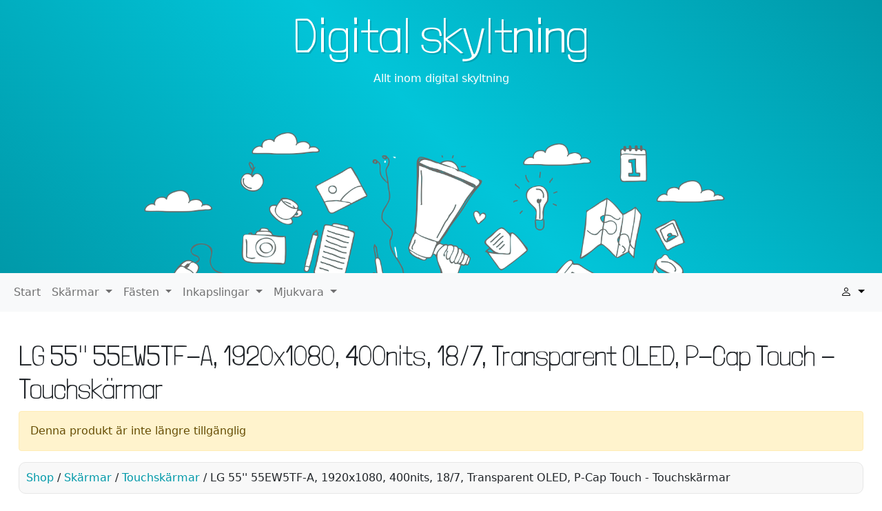

--- FILE ---
content_type: text/html; charset=UTF-8
request_url: https://skyltning.digital/shop/touchskarmar/lg-55-55ew5tf-a-1920x1080-400nits-18-7-transparent-oled-p-cap-touch
body_size: 2604
content:
<!DOCTYPE html>
<html lang="sv">
<head>
	<meta charset="utf-8">
	 <meta http-equiv="X-UA-Compatible" content="IE=edge">
	<meta name="viewport" content="width=device-width, initial-scale=1">

	<meta name="description" content="LG 55&#039;&#039; 55EW5TF-A, 1920x1080, 400nits, 18/7, Transparent OLED, P-Cap Touch - Touchskärmar Köp digital signage på skyltning.digital">
	<meta name="author" content="Centrumkanalen">

	<meta http-equiv="content-language" content="sv" />
	<meta name="google" content="notranslate">


	<link rel="preconnect" href="https://fonts.googleapis.com">
	<link rel="preconnect" href="https://fonts.gstatic.com" crossorigin>
	<link href="https://fonts.googleapis.com/css2?family=Londrina+Outline&family=Londrina+Shadow&family=Londrina+Solid:wght@100;400&display=swap" rel="stylesheet">

	<!-- icons -->
	<link rel="icon" href="/favicon/favicon-32.png" sizes="32x32">
	<link rel="icon" href="/favicon/favicon-57.png" sizes="57x57">
	<link rel="icon" href="/favicon/favicon-76.png" sizes="76x76">
	<link rel="icon" href="/favicon/favicon-96.png" sizes="96x96">
	<link rel="icon" href="/favicon/favicon-128.png" sizes="128x128">
	<link rel="icon" href="/favicon/favicon-192.png" sizes="192x192">
	<link rel="icon" href="/favicon/favicon-228.png" sizes="228x228">

	<!-- Android -->
	<link rel="shortcut icon" sizes="196x196" href="/favicon/favicon-196.png">

	<!-- iOS -->
	<link rel="apple-touch-icon" href="/favicon/favicon-120.png" sizes="120x120">
	<link rel="apple-touch-icon" href="/favicon/favicon-152.png" sizes="152x152">
	<link rel="apple-touch-icon" href="/favicon/favicon-180.png" sizes="180x180">


	<!--<link rel="canonical" href=""> FIXA -->

		<title>LG 55&#039;&#039; 55EW5TF-A, 1920x1080, 400nits, 18/7, Transparent OLED, P-Cap Touch - Touchskärmar</title>
	
	<link rel="stylesheet" type="text/css" href="/bootstrap-icons/font/bootstrap-icons.css" />

	<link href="https://fonts.googleapis.com/css?family=Londrina+Sketch&display=swap" rel="stylesheet">

	<!-- Bootstrap core CSS -->
	<link href="https://cdn.jsdelivr.net/npm/bootstrap@5.1.3/dist/css/bootstrap.min.css" rel="stylesheet" integrity="sha384-1BmE4kWBq78iYhFldvKuhfTAU6auU8tT94WrHftjDbrCEXSU1oBoqyl2QvZ6jIW3" crossorigin="anonymous">


	<!-- Specific -->
	<link href="/css/style.css" rel="stylesheet">
	<link href="/css/londrina.css" rel="stylesheet">

	<!-- jQuery -->
	<script src="/jquery/jquery-latest.min.js"></script>
	<script src="/jquery/jquery-ui.min.js"></script>
	<link href="/jquery/jquery-ui.min.css" rel="stylesheet">

	<script src="/js/app.js"></script>

	<!-- Global site tag (gtag.js) - Google Analytics -->
	<script async src="https://www.googletagmanager.com/gtag/js?id=UA-109106865-1"></script>
	<script>
	  window.dataLayer = window.dataLayer || [];
	  function gtag(){dataLayer.push(arguments);}
	  gtag('js', new Date());

	  gtag('config', 'UA-109106865-1');
	</script>
	<script src="https://ipmeta.io/plugin.js"></script>

	<script>
	   provideGtagPlugin({
	      serviceProvider: 'dimension1',
	      networkDomain: 'dimension2',
	      networkType: 'dimension3',
	   });
	</script>



	<meta name="google-site-verification" content="FQNHL3YRpySBS38LeLspC-nP2tS8c1Yoo5LFY-t9F08" />

</head>
<body>

	<div id="top">

		<h2>Digital skyltning</h2>
		<span class="legend">
			Allt inom digital skyltning
		</span>

		<div class="doodle"></div>

	</div>


	
		<nav class="navbar navbar-expand-lg navbar-light bg-light">

	<div class="container">

		<button class="navbar-toggler" type="button" data-bs-toggle="collapse" data-bs-target="#navbarNavDropdown" aria-controls="navbarNavDropdown" aria-expanded="false" aria-label="Toggle navigation">
			<span class="navbar-toggler-icon"></span>
		</button>
		
		<div class="collapse navbar-collapse" id="navbarNavDropdown">

			<ul class="navbar-nav mx-left">

			<li class="nav-item active">
					<a class="nav-link" href="/">Start</a>
				</li>

				<li class="nav-item dropdown">
					<a class="nav-link dropdown-toggle" title="Skärmar" href="#" id="navbarDropdown" role="button" data-bs-toggle="dropdown" aria-haspopup="true" aria-expanded="false">
						Skärmar
					</a>
					<div class="dropdown-menu" aria-labelledby="navbarDropdown">
						<a class="dropdown-item" href="/shop/digitala-skyltar" title="Digitala skyltar">Digitala skyltar</a>
						<a class="dropdown-item" href="/shop/fristaende-skarmar" title="Fristående skärmar">Fristående skärmar</a>
						<a class="dropdown-item" href="/shop/fonsterskarmar" title="Fönsterskärmar">Fönsterskärmar</a>
						<a class="dropdown-item" href="/shop/led-skarmar" title="LED-skärmar">LED-skärmar</a>
						<a class="dropdown-item" href="/shop/touchskarmar" title="Touchskärmar">Touchskärmar</a>
						<a class="dropdown-item" href="/shop/utomhus" title="Utomhusskärmar">Utomhusskärmar</a>
						<a class="dropdown-item" href="/shop/videovaggar" title="Videoväggar">Videoväggar</a>

					</div>
				</li>


				<li class="nav-item dropdown">
					<a class="nav-link dropdown-toggle" title="Fästen" href="#" id="navbarDropdown" role="button" data-bs-toggle="dropdown" aria-haspopup="true" aria-expanded="false" href="/shop/fasten">
						Fästen
					</a>
					<div class="dropdown-menu" aria-labelledby="navbarDropdown">
						<a class="dropdown-item" href="/shop/bordsfasten" title="Bordsfästen">Bordsfästen</a>
						<a class="dropdown-item" href="/shop/golvfasten" title="Golvfästen">Golvfästen</a>
						<a class="dropdown-item" href="/shop/takfasten" title="Takfästen">Takfästen</a>
						<a class="dropdown-item" href="/shop/fasten-videovagg" title="Videovägg">Videovägg</a>
						<a class="dropdown-item" href="/shop/vaggfasten" title="Väggfästen">Väggfästen</a>
					</div>
				</li>


				<li class="nav-item dropdown">
					<a class="nav-link dropdown-toggle" title="Inkapslingar/Kabinett" href="#" id="navbarDropdown" role="button" data-bs-toggle="dropdown" aria-haspopup="true" aria-expanded="false" href="/shop/inkapslingar">
						Inkapslingar
					</a>
					<div class="dropdown-menu" aria-labelledby="navbarDropdown">
						<a class="dropdown-item" href="/shop/inkapsling-golv" title="Kabinett för golv">Golv</a>
						<a class="dropdown-item" href="/shop/inkapsling-tak" title="Kabinett för tak">Tak</a>
						<a class="dropdown-item" href="/shop/inkapsling-vagg" title="Kabinett för vägg">Vägg</a>
					</div>
				</li>


				<li class="nav-item dropdown">
					<a class="nav-link dropdown-toggle" title="Mjukvara för digital skyltning" href="#" id="navbarDropdown" role="button" data-bs-toggle="dropdown" aria-haspopup="true" aria-expanded="false" href="/shop/mjukvara">
						Mjukvara
					</a>
					<div class="dropdown-menu" aria-labelledby="navbarDropdown">
						<a class="dropdown-item" href="/shop/butiks-tv" title="ButiksTV">ButiksTV</a>
						<a class="dropdown-item" href="https://centrumkanalen.com/tjanster/skraddarsytt" target="_blank" title="Skräddarsytt">Skräddarsytt</a>
						<a class="dropdown-item" href="https://centrumkanalen.com/tjanster/kosystem" target="_blank" title="Kösystem">Kösystem</a>
						<a class="dropdown-item" href="https://centrumkanalen.com/digital-skyltning/maklare" target="_blank" title="Digital skyltning för mäklare">Mäklare</a>
						<a class="dropdown-item" href="https://centrumkanalen.com/produkter/wayfinding" target="_blank"  title="Wayfinding">Wayfinding</a>
					</div>
				</li>

			</ul>



			<div class="d-flex right">
				<div class="dropdown">
					<button class="btn btn-light dropdown-toggle" type="button" id="dropdownMenuButton" data-bs-toggle="dropdown" aria-expanded="false">
													<i class="bi bi-person"></i>
											</button>
					<ul class="dropdown-menu" aria-labelledby="dropdownMenuButton">

													<li><a class="dropdown-item" href="/login">Logga in</a></li>
							
						
					</ul>
				</div>
			</div>
		</div>
	</div>
</nav>	
		

			<div class="container">
			<main>
					
<h1>LG 55&#039;&#039; 55EW5TF-A, 1920x1080, 400nits, 18/7, Transparent OLED, P-Cap Touch - Touchskärmar</h1>



	<div class="alert alert-warning">
		Denna produkt är inte längre tillgänglig
	</div>




<div class="breadcrumbs">
	<a href="/">Shop</a> / 
	<a href="/shop/skarmar">Skärmar</a> /
	<a href="/shop/touchskarmar">Touchskärmar</a> / 
	LG 55&#039;&#039; 55EW5TF-A, 1920x1080, 400nits, 18/7, Transparent OLED, P-Cap Touch - Touchskärmar
</div>






	<div class="gallery">

		
			<div>
												<a data-fancybox="gallery" href="/products/2216842.jpg">
					<div style="background-image: url('/products/2216842.jpg');"></div>
				</a>
			</div>

		
			<div>
												<a data-fancybox="gallery" href="/products/2216842_1.jpg">
					<div style="background-image: url('/products/2216842_1.jpg');"></div>
				</a>
			</div>

		
			<div>
												<a data-fancybox="gallery" href="/products/2216842_2.jpg">
					<div style="background-image: url('/products/2216842_2.jpg');"></div>
				</a>
			</div>

		
			<div>
												<a data-fancybox="gallery" href="/products/2216842_3.jpg">
					<div style="background-image: url('/products/2216842_3.jpg');"></div>
				</a>
			</div>

		
			<div>
												<a data-fancybox="gallery" href="/products/2216842_4.jpg">
					<div style="background-image: url('/products/2216842_4.jpg');"></div>
				</a>
			</div>

		
			<div>
												<a data-fancybox="gallery" href="/products/2216842_5.jpg">
					<div style="background-image: url('/products/2216842_5.jpg');"></div>
				</a>
			</div>

		
	</div>






<div class="specification">

	<h5>Specifikation</h5>

	<ul>

		

				
		<!-- Skärm -->
		<li>
			<span>Tum</span> 55"
		</li>

		<li>
			<span>Ljusstyrka</span> 400 nits
		</li>

		<li>
			<span>Drift</span> 
							16/7
					</li>

		<li>
			<span>Inbyggd spelare</span> 
							<i class="bi bi-x red"></i>
							&nbsp;

		</li>

				
		<li>
			<span>Mått</span> 134.5 x 94.5 x 20.7 mm
		</li>

		<li>
			<span>Vikt</span> 14.6 kg
		</li>
		
	</ul>

</div>


	




<link rel="stylesheet" href="https://cdn.jsdelivr.net/gh/fancyapps/fancybox@3.5.7/dist/jquery.fancybox.min.css" />
<script src="https://cdn.jsdelivr.net/gh/fancyapps/fancybox@3.5.7/dist/jquery.fancybox.min.js"></script>

			</main>
		</div>
	
	<footer class="footer">
					 
			 <span class="small">
				Samtliga priser är exkl. moms och frakt. Vi reserverar oss för felskrivningar och prisförändringar.<br>
				&copy; Copyright 2026-01-26 Centrumkanalen <a href="https://centrumkanalen.com" target="_blank">Centrumkanalen</a><br>
				031-757 29 00 | 08-61 88 100 | <a href="mailto:hello@centrumkanalen.com">hello@centrumkanalen.com</a>
			</span>

			<div class="doodle"></div>

		
		

	</footer>

		<script src="https://cdn.jsdelivr.net/npm/bootstrap@5.1.3/dist/js/bootstrap.bundle.min.js" integrity="sha384-ka7Sk0Gln4gmtz2MlQnikT1wXgYsOg+OMhuP+IlRH9sENBO0LRn5q+8nbTov4+1p" crossorigin="anonymous"></script>



</body>
</html>

--- FILE ---
content_type: text/css
request_url: https://skyltning.digital/css/style.css
body_size: 1626
content:
a {
    text-decoration: none;
    color: #0099a9;
}

/*
a:visited {
    color:  #0099a9;
}*/

.mx-left {
        margin-right: auto;
}

.box {
    border-radius:  20px;
    padding: 10px 20px;
}

.container.full {
    max-width:  100%;
    margin:  0;
}

.white {
    background:  #FFF;
}

.front .col-md-6 {
    margin-bottom: 20px;
}

ul.ref {
    list-style:  none;
    padding: 0;
    margin:  0;
}

ul.ref li {
    display: inline-block;
    width: calc(20% - 15px);
    margin-right: 10px;
    margin-bottom: 10px;
}

span.orange {
    color: orange;
}

.d-flex.right ul.dropdown-menu {
    margin-left: -110px;
}

@media only screen and (max-width: 993px) {

    .d-flex.right ul.dropdown-menu {
        margin-left: inherit;
    }

}




@media only screen and (max-width: 900px) {

    ul.ref li {
        width:  calc(25% - 13px);
    }

    ul.ref.count5 li {
        width:  calc(33% - 11px);
    }

    ul.ref li:nth-child(1), ul.ref li:nth-child(2) {
        width:  calc(50% - 12px);
    }

}


@media only screen and (max-width: 580px) {

    ul.ref li {
        width:  100%!important;
    }



}

.blue {
    color:  #0099a9;
}

.front .row {
    margin-bottom: 30px;
}

.container-small {
    max-width:  1000px;  
    margin-left:  auto;
    margin-right:  auto;
}

.big {
    font-size:  4em;
}

.center {
    text-align:  center;
}

.space-top {
    margin-top: 30px;
}

.space-bottom {
    margin-bottom:  30px;
}

span.productprice {
    font-size: 40px;
    margin-bottom: 10px;
    display: block;
}

span.productprice span {
    color:  #0099a9;
}

.theme {
    color:  #0099a9;
}

span.stockcode {
    font-weight: bold;
    padding: 5px 15px;
    background: #ffee00;
    display: inline-block;
}

.theme-bg {
    background:  #0099a9;
}

ul.produkter li.removed {
    opacity: 0.3;
}

a:hover, a:active  {
    color: #0099a9
}

.container {
    max-width: 1680px;
}

input.noborder {
    border: none;
}

.btn-block {
    display:  block;
        width: 100%;
}

li.notchecked {
    border: solid 5px red!important;
}

h1,h2,h3,h4,h5,h6 {
    /*color: #39b8c5;*/
    font-weight:  200;
}

body {
    font-weight:  200;
}

main {
	padding: 40px 15px;
}

.ck-content {
	min-height:  200px;
}

form.small {
	width: 300px;
}

.spacer {
	padding: 30px;
}

.red {
	color: red;
}

.green {
	color:  green;
}


div#top h2 {
    font-weight: 300;
    font-size: 70px;
    color: rgb(255, 255, 255);
    font-family: 'Londrina Sketch', cursive;
    text-shadow: 2px 2px 0px rgb(0 0 0 / 14%);
}

div#top {
    text-align: center;
    color: #FFF;
    background: #a730a2;
    
       background: linear-gradient(225deg, #0099a9 0%, #02c5d9 50%, #0099a9 100%);

    padding: 10px 0px 0 0px;
    position: relative;
    overflow: hidden;
    /*
        background: radial-gradient(#25dbee, #0099a9);
    background-position: 0 -100px;
    background-size: 100% 886px;
    */
}


element.style {
}


div.doodle {
    background-image: url(/images/doodle2.png);
    width: 1000px;
    background-size: contain;
    height: 300px;
    background-repeat: no-repeat;
    margin: auto auto;
    background-position: center center;
    margin-top: 50px;
    margin-bottom: -80px;
}
html {
	position: relative;
	min-height: 100%;
}
body {
	margin-bottom: 300px; /* Margin bottom by footer height */
}

.footer {
    position: absolute;
    bottom: 0;
    width: 100%;
    height: 200px;
    text-align: center;
    background: linear-gradient(
225deg
, #0099a9 0%, #02c5d9 50%, #0099a9 100%);
    color: #FFF;
    font-weight: 400;
    overflow: hidden;
    padding: 30px 10px 10px 10px;
}

footer .doodle {
    margin-top: 10px;
}

div.gallery a {
    position: relative;
    width: 320px;
    display: inline-block;
}

div.gallery div {
    width: 100%;
    height: 100%;
    background-position: center center;
    background-size: contain;
    background-repeat: no-repeat;
    transition-duration: 300ms;
    -webkit-transition-duration: 300ms;
}

div.gallery div {
    position: relative;
    width: 320px;
    height: 200px;
    display: inline-block;
}

.inline {
    display: inline-block;
}


form.spacing .form-group {
    margin-bottom:  15px;
}

.breadcrumbs {
    padding: 10px;
    background: #F8F8F8;
    border-radius: 10px;
    border: solid 1px #e7e7e7;
    margin: 10px 0px 20px 0px;
}


.specification {
    padding: 20px 10px 10px 10px;
    background: #FAFAFA;
    color: #333;
    margin-bottom: 20px;
}

div.specification ul li {
    display: inline-block;
    margin-right: 20px;
    margin-bottom: 20px;
}

div.specification ul {
    list-style: none;
    padding: 0;
    margin: 0;
}

img {
    max-width: 100%;
}
img {
    vertical-align: middle;
    border-style: none;
}

ul.btv {
    color: #FFF;
    text-shadow: 0 0 20px rgb(0 0 0 / 20%);
    list-style: none;
    text-align: center;
    font-size: 40px;
}

.smallbox {
    width: 50%;
    margin-left: auto;
    margin-right: auto;
    line-height: 1.8;
}

table.list {
    margin-left: auto;
    margin-right: auto;
    margin-top: 50px;
    margin-bottom: 50px;
}

div.specification ul li span {
    font-weight: bold;
    display: block;
}

ul.produkter {
    list-style: none;
    margin: 0;
    padding: 0;
}

.block {
    display:  block;
}

video {
    max-width: 100%;
    max-height: 100%;
    /* filter: grayscale(0.8); */
}

section.full {
    margin-left: -27px;
    margin-right: -27px;
}


video.low_res {
    max-width: 900px;
    margin-left: auto;
    margin-right: auto;
    display: block;
}

ul.produkter .alert a {
    display:  inline-block;
}

ul.produkter li img {
    object-fit: contain;
    width: 100%;
    height: 220px;
}

.price {
    margin-top: 15px;
    font-size: 25px;
}

ul.produkter li h5 {
    line-height: 1.2em;
    height: 3.6em;
    font-size: 15px;
    font-weight: 400;
    font-family: inherit;
}

ul.produkter li {
    text-align: center;
    float: left;
    padding: 10px;
    border: solid 1px #EFEFEF;
    border-radius: 10px;
    position: relative;
    height: 385px;
    margin-right: 20px;
    width: 350px;
    margin-bottom: 20px;
}

.productlabel {
    position: absolute;
    top: 0;
    right: 0;
    left: 50%;
    bottom: 50%;
    overflow: hidden;
}

ul.produkter a {
    display: block;
}

.productlabel span {
    display: block;
    position: absolute;
    transform: rotate(
45deg
);
    right: -35px;
    width: 100%;
    top: 35px;
}

.productlabel span.inch {
    background: #0ab;
    color: #FFF;
}

--- FILE ---
content_type: text/css
request_url: https://skyltning.digital/css/londrina.css
body_size: 23
content:
div#top h2 {
    font-family: 'Londrina Solid'!important;
}

h1, h2, h3, h4, h5, h6, h7 {
    font-family: 'Londrina Solid';
}

.sketch {
    font-family: 'Londrina Sketch'!important;
}

.shadow {
    font-family: 'Londrina Shadow'!important;
}

.outline {
    font-family: 'Londrina Outline'!important;
}

--- FILE ---
content_type: text/javascript
request_url: https://skyltning.digital/js/app.js
body_size: 1091
content:
(function($) {
	$.fn.serializeFiles = function() {
		var form = $(this),
				formData = new FormData()
				formParams = form.serializeArray();

		$.each(form.find('input[type="file"]'), function(i, tag) {
			$.each($(tag)[0].files, function(i, file) {
				formData.append(tag.name, file);
			});
		});

		$.each(formParams, function(i, val) {
			formData.append(val.name, val.value);
		});

		return formData;
	};
})(jQuery);






$(document).on('submit','.ajax',function(e) 
{

	e.preventDefault();
	e.stopPropagation();
	e.stopImmediatePropagation();

	var data = $(this).serializeFiles();
	

	var obj = $(this);
	obj.find('.callback').html('');

	if (obj.hasClass('confirm'))
	{
		var conf = confirm('Är du säker?');
	}
	else {
		var conf = true;
	}

	/*
	* Callback
	* [] Controller
	*/
	
	if (conf)
	{

		$.ajax({
			type: 'post',
			data: data,
			url: $(this).attr('action'),
			contentType: false,
			processData: false,
			cache: false,
			success: function(data)
			{
				
				console.log(data);

				try 
				{	

					if (typeof data.callback === 'object') 
					{
						for (var i = 0; i < data.callback.length; i++)
						{
							handle_callback(obj,data.callback[i],data);
						}
					}

					else 
					{
						handle_callback(obj,data.callback,data);
					}

					
				}

				catch(e)
				{
					console.log(e);
				}

			},
			error: function(e) 
			{
				console.log(e);
			}
		});
		
	}


});




function get_exertis(artikelnummer,type)
{
	console.log('/exertis/artikel/'+artikelnummer+'/'+type);

	$.ajax({
		type: 'get',
		url: '/exertis/artikel/'+artikelnummer+'/'+type,
		success: function(data)
		{
			var res = '';

			console.log(data);

			if (type === 'skarmar')
			{
				
				if (data.image_id !== null)
				{
					res += 'Bild hittades\n';
					$('#exertis_id').val(data.image_id);
				}

				if (data.nits !== null)
				{
					res += 'Nits hittades\n';
					$('#nits').val(data.nits);
				}

				if (data.vesa.length)
				{
					res += 'VESA hittades\n';
					$('#vesa_width').val(parseInt(data.vesa[0]));
					$('#vesa_height').val(parseInt(data.vesa[1]));
				}

			}

			else if (type === 'fasten' || type === 'inkapslingar')
			{

				if (data.beskrivning !== null)
				{
					res += 'Beskrivning hittades\n';
					$('#description').html(data.beskrivning);
					insertIntoCkeditor(data.beskrivning);

				}

				if (data.image_id !== null)
				{
					res += 'Bild hittades\n';
					$('#exertis_id').val(data.image_id);
				}

			}

			alert(res);

		},
		error: function(err)
		{
			console.log(err);
		}

	});

	/*$.get('/exertis/artikel/'+artikelnummer+'/'+type, function(data) {
		
		

	});*/

}


function handle_callback(obj,callback,data)
{

	console.log(typeof callback);

	if (Array.isArray(callback)) {
		console.log('Is array!!');
		var cb = callback[0];
		var parameter = callback[1];
		callback = cb;
	} 
	else {
		var parameter = null;
	}

	if (callback === 'message')
	{
		message(obj,data.class,data.message);
	}

	if (callback === 'refresh')
	{
		location.reload();
	}

	if (callback === 'empty_form')
	{
		empty_form(obj);
	}

	if (callback === 'send_to_home')
	{
		window.location.href = "/";
	}

	if (callback === 'send_to_uri')
	{
		window.location.href = "/"+data.uri;
	}

	if (callback === 'remove')
	{
		console.log($('#'+parameter));
		$('#'+parameter).remove();
	}



}


function empty_form(obj)
{

	obj.find('input').each(function() {
		if ($(this).attr('type') != 'submit')
		{
			$(this).val('');	
		}
	});

}


function message(obj,cl,message)
{

	obj.find('.callback').html('<span class="alert alert-'+cl+'">'+message+'</span>');

}